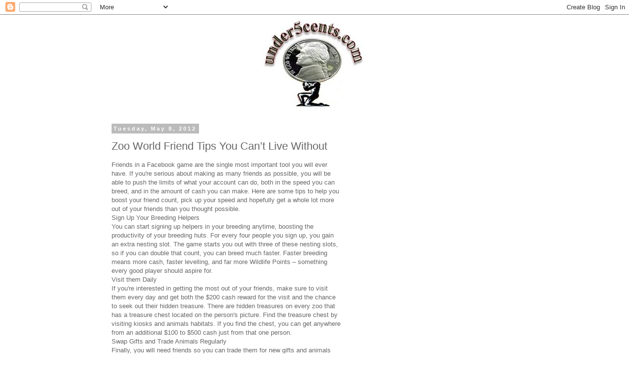

--- FILE ---
content_type: text/html; charset=utf-8
request_url: https://www.google.com/recaptcha/api2/aframe
body_size: 256
content:
<!DOCTYPE HTML><html><head><meta http-equiv="content-type" content="text/html; charset=UTF-8"></head><body><script nonce="2kql43ppra9vHCldmm8ynA">/** Anti-fraud and anti-abuse applications only. See google.com/recaptcha */ try{var clients={'sodar':'https://pagead2.googlesyndication.com/pagead/sodar?'};window.addEventListener("message",function(a){try{if(a.source===window.parent){var b=JSON.parse(a.data);var c=clients[b['id']];if(c){var d=document.createElement('img');d.src=c+b['params']+'&rc='+(localStorage.getItem("rc::a")?sessionStorage.getItem("rc::b"):"");window.document.body.appendChild(d);sessionStorage.setItem("rc::e",parseInt(sessionStorage.getItem("rc::e")||0)+1);localStorage.setItem("rc::h",'1765702715830');}}}catch(b){}});window.parent.postMessage("_grecaptcha_ready", "*");}catch(b){}</script></body></html>

--- FILE ---
content_type: text/javascript; charset=UTF-8
request_url: http://www.under5cents.com/2012/05/zoo-world-friend-tips-you-cant-live.html?action=getFeed&widgetId=Feed1&widgetType=Feed&responseType=js&xssi_token=AOuZoY5ePVCKwviEdj-IPc_OL7jtLH3IQg%3A1765702712797
body_size: 539
content:
try {
_WidgetManager._HandleControllerResult('Feed1', 'getFeed',{'status': 'ok', 'feed': {'entries': [{'title': 'Donald Trump: James Bond Or Mr. Bean?', 'link': 'http://feedproxy.google.com/~r/AnAmericanDemocrat/~3/k4qhCoskcW4/donald-trump-james-bond-or-mr-bean.html', 'publishedDate': '2019-08-22T17:07:00.000-07:00', 'author': 'P.V. Street'}, {'title': '', 'link': 'http://feedproxy.google.com/~r/AnAmericanDemocrat/~3/WKeYPxOEAiE/90-year-old-arnold-abbott-feeds.html', 'publishedDate': '2014-11-08T09:07:00.000-08:00', 'author': 'P.V. Street'}, {'title': 'Senators Elected to Work With or Stop Obama?', 'link': 'http://feedproxy.google.com/~r/AnAmericanDemocrat/~3/2kOdOz5mt7E/senators-elected-to-work-with-or-stop.html', 'publishedDate': '2014-11-07T23:43:00.000-08:00', 'author': 'P.V. Street'}], 'title': 'This website is for sale. Please use the contact form to make your offer. This is a silent auction.'}});
} catch (e) {
  if (typeof log != 'undefined') {
    log('HandleControllerResult failed: ' + e);
  }
}
